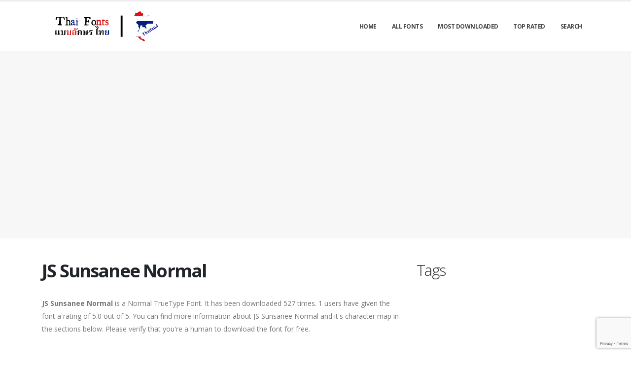

--- FILE ---
content_type: text/html; charset=utf-8
request_url: https://thaifonts.org/fonts/js-sunsanee-normal
body_size: 4667
content:

<!DOCTYPE html>
<html>
  <head>
    <link rel="icon" type="image/png" href="https://static.thaifonts.org/asset/thaifontsorg/favicon.png">
    <!-- Basic -->
    <meta charset="utf-8">
    <meta http-equiv="X-UA-Compatible" content="IE=edge">

    <title>
      
        JS Sunsanee Normal: Download thousands of fonts for free at Thai Fonts
         : Thai Fonts
      
    </title>

    <meta name="description" content="JS Sunsanee Normal : Download for free at Thaifonts" />
    <meta name="keywords" content=",300+ Thai fonts, free Thai fonts, free Thai calligraphic designs, free Thai Typefaces" />

    <!-- Mobile Metas -->
    <meta name="viewport" content="width=device-width, initial-scale=1, minimum-scale=1.0, shrink-to-fit=no">

    <!-- Web Fonts  -->
    <link href="https://fonts.googleapis.com/css?family=Open+Sans:300,400,600,700,800%7CShadows+Into+Light" rel="stylesheet" type="text/css">

    <!-- Vendor CSS -->
    <link rel="stylesheet" href="https://static.thaifonts.org/porto/vendor/bootstrap/css/bootstrap.min.css">
    <link rel="stylesheet" href="https://static.thaifonts.org/porto/vendor/fontawesome-free/css/all.min.css">
    <link rel="stylesheet" href="https://static.thaifonts.org/porto/vendor/simple-line-icons/css/simple-line-icons.min.css">

    <!-- Theme CSS -->
    <link rel="stylesheet" href="https://static.thaifonts.org/porto/css/theme.css">
    <link href="https://static.thaifonts.org/css/custom.css" rel="stylesheet" />
    <link rel="stylesheet" href="https://static.thaifonts.org/porto/css/theme-elements.css">
    <link rel="stylesheet" href="https://static.thaifonts.org/porto/css/theme-blog.css">

    <link rel="stylesheet" href="https://static.thaifonts.org/porto/css/skins/default.css">

    <link rel="stylesheet" href="https://static.thaifonts.org/porto/css/custom.css">

    <!-- Head Libs -->
    <script src="https://static.thaifonts.org/porto/vendor/modernizr/modernizr.min.js"></script>
    <script src="https://static.thaifonts.org/porto/vendor/jquery/jquery.min.js"></script>
    <script src="https://static.thaifonts.org/js/rater.js"></script>

    <!-- Global site tag (gtag.js) - Google Analytics -->
<script async src="https://www.googletagmanager.com/gtag/js?id=UA-125010952-20"></script>
<script>
  window.dataLayer = window.dataLayer || [];
  function gtag(){dataLayer.push(arguments);}
  gtag('js', new Date());

  gtag('config', 'UA-125010952-20');
</script>
    
  



<script type="application/ld+json">
  {
    "@context": "https://schema.org/",
    "@type": "SoftwareApplication",
    "applicationSubCategory": "TrueType Font",
    "screenshot" : "https://media.thaifonts.org/preview/js-sunsanee-normal.png",
    "name": "JS Sunsanee Normal",
    "operatingSystem": "WINDOWS,MACOS,LINUX,ANDROID,IOS",
    "applicationCategory": "Font",
    "description" : "JS Sunsanee Normal is a Normal TrueType Font. It has been downloaded 527 times. 1 users have given the font a rating of 5.0 out of 5. You can find more information about JS Sunsanee Normal and it\u0027s character map in the sections below. Please verify that you\u0027re a human to download the font for free.",

    
      "aggregateRating": {
        "@type": "AggregateRating",
        "ratingValue": "5.0",
        "reviewCount": "1",
        "bestRating": "5"
      },
    

    "offers": {
      "@type": "Offer",
      "price": "0",
      "priceCurrency": "USD"
    }
  }
</script>




  </head>
  <body>

    
    <div class="body">
      <header id="header" class="header-effect-shrink" data-plugin-options="{'stickyEnabled': true, 'stickyEffect': 'shrink', 'stickyEnableOnBoxed': true, 'stickyEnableOnMobile': true, 'stickyChangeLogo': true, 'stickyStartAt': 30, 'stickyHeaderContainerHeight': 70}">
        <div class="header-body">
          <div class="header-container container">
            <div class="header-row">
              <div class="header-column">
                <div class="header-row">
                  <div class="header-logo">
                    <a href="/">
                      <img alt="thaifontsorg" width="250" height="66" data-sticky-width="125" data-sticky-height="33" src="https://static.thaifonts.org/asset/thaifontsorg/logo.png">
                    </a>
                  </div>
                </div>
              </div>
              <div class="header-column justify-content-end">
                <div class="header-row">
                  <div class="header-nav header-nav-line header-nav-top-line header-nav-top-line-with-border order-2 order-lg-1">
                    <div class="header-nav-main header-nav-main-square header-nav-main-effect-2 header-nav-main-sub-effect-1">
                      <nav class="collapse">
                        <ul class="nav nav-pills" id="mainNav">
                          
                            <li><a class="dropdown-item dropdown-toggle" href="/">Home</a></li>
                          
                            <li><a class="dropdown-item dropdown-toggle" href="/fonts">All Fonts</a></li>
                          
                            <li><a class="dropdown-item dropdown-toggle" href="/fonts/mostdownloaded">Most Downloaded</a></li>
                          
                            <li><a class="dropdown-item dropdown-toggle" href="/fonts/toprated">Top Rated</a></li>
                          
                            <li><a class="dropdown-item dropdown-toggle" href="/search">Search</a></li>
                          
                          
                        </ul>
                      </nav>
                    </div>
                    <button class="btn header-btn-collapse-nav" data-toggle="collapse" data-target=".header-nav-main nav">
                      <i class="fas fa-bars"></i>
                    </button>
                  </div>
                </div>
              </div>
            </div>
          </div>
        </div>
      </header>


      <section class="page-header page-header-modern bg-color-light-scale-1 page-header-md">
        <div class="container">
          <div class="row">
            <div class="col-md-12 align-self-center p-static order-2 text-center">
              <script async src="https://pagead2.googlesyndication.com/pagead/js/adsbygoogle.js"></script>
<!-- resonsive  auto size -->
<ins class="adsbygoogle"
     style="display:block"
     data-ad-client="ca-pub-1692002472157021"
     data-ad-slot="2492449865"
     data-ad-format="auto"
     data-full-width-responsive="true"></ins>
<script>
     (adsbygoogle = window.adsbygoogle || []).push({});
</script>
            </div>
          </div>
        </div>
      </section>

      <div role="main" class="main">
        <div class="container py-2">
          <div class="row">
            

  <div class="col-lg-8">
    
  <div class="blog-posts single-post">
    <article class="post post-large blog-single-post border-0 m-0 p-0">
      <div class="post-content ml-0">
        <h1 class="font-weight-bold">JS Sunsanee Normal</h1>
        



        <p><span dir="ltr"><strong>JS Sunsanee Normal</strong> is a Normal TrueType Font. It has been downloaded 527 times. 1 users have given the font a rating of 5.0 out of 5. You can find more information about JS Sunsanee Normal and it's character map in the sections below. Please verify that you're a human to download the font for free.</span></p>
      </div>

      <div class="post-image ml-0">
        <img src="https://media.thaifonts.org/preview/js-sunsanee-normal.png" alt="Preview of JS Sunsanee Normal" class="img-fluid img-thumbnail img-thumbnail-no-borders rounded-0" id="previewimage" />
      </div>

      <div class="post-content ml-0">
        <div class="form-group">
          <label for="previewtext">Enter your text to preview</label>
          <script>
  var timeoutid=0;
  function TextChanged()
  {
    clearTimeout(timeoutid);
    timeoutid= setTimeout ( "ChangeImage()", 200 );
    return false;
  }
  function ChangeImage()
  {
    var previewurl="/fonts/js-sunsanee-normal.png?forcegenerate=True";
    if(document.getElementById('previewtext').value.length < 1)
    {
      document.getElementById('previewimage').src=previewurl;
    }
    else
    {
      document.getElementById('previewimage').src=previewurl+"&text="+document.getElementById("previewtext").value;
    }
    //when the user enters text and presses enter within 500 ms, we dont want to refresh two times
    clearTimeout(timeoutid);
    timeoutid=0;
    return false;
  }
</script>


          <input type="text" dir="ltr" class="form-control" id="previewtext" onkeyup="TextChanged()">
        </div>

        <form method="post" action="/fonts/js-sunsanee-normal" name="fontdownload">
          <input type="hidden" name="csrfmiddlewaretoken" value="1NiRHdcD73zcZLdfBZGo0SBK0qYw7dIO3nc0r8bkkAJW9abqBPa1kqbdrmtkaVnn">
          <input type="hidden" name="method" id="id_method">
          <script src="https://www.google.com/recaptcha/api.js"></script>
<script>
    // Submit function to be called, after reCAPTCHA was successful.
    var onSubmit_a0cd4df05c05477fb1815db4ace2834a = function(token) {
        console.log("reCAPTCHA validated for 'data-widget-uuid=\"a0cd4df05c05477fb1815db4ace2834a\"'. Submitting form...")
        document.querySelector('.g-recaptcha[data-widget-uuid="a0cd4df05c05477fb1815db4ace2834a"]').closest('form').submit();
    };

    // Helper function to prevent form submission and execute verification.
    var verifyCaptcha_a0cd4df05c05477fb1815db4ace2834a = function(e) {
        e.preventDefault();
        grecaptcha.execute();
    };

    // Bind the helper function to the form submit action.
    document.addEventListener( 'DOMContentLoaded', function () {
        var element = document.querySelector('.g-recaptcha[data-widget-uuid="a0cd4df05c05477fb1815db4ace2834a"]');
        element.closest('form').addEventListener('submit', verifyCaptcha_a0cd4df05c05477fb1815db4ace2834a);
    });
</script>

<div
     class="g-recaptcha" data-sitekey="6Ld6JvwbAAAAAK-ff3Wlr3Fbdam6BQ9B6M5Ongjb" id="id_captcha" data-widget-uuid="a0cd4df05c05477fb1815db4ace2834a" data-callback="onSubmit_a0cd4df05c05477fb1815db4ace2834a" data-size="invisible"
>
</div>
          <input type="submit" value="Submit" style="display:none;" id="fontdownloadsubmit">
        </form>
        <a href="#" class="btn btn-primary btn-lg" id="downloadbutton"><i class="fa fa-download"></i> Download Font</a>
        <br/>
        <small class="text-muted block"> By downloading the Font, You agree to our <a href="/terms-and-conditions">Terms and Conditions</a>.</small>
      </div>
      <script>
        $('#downloadbutton').click(function() {
          $("#id_method").val("app");
          $("#fontdownloadsubmit").click();
          return false;
        });
      </script>

      <div class="post-content ml-0">
        

        <script async src="https://pagead2.googlesyndication.com/pagead/js/adsbygoogle.js"></script>
<!-- resonsive  auto size -->
<ins class="adsbygoogle"
     style="display:block"
     data-ad-client="ca-pub-1692002472157021"
     data-ad-slot="2492449865"
     data-ad-format="auto"
     data-full-width-responsive="true"></ins>
<script>
     (adsbygoogle = window.adsbygoogle || []).push({});
</script>
      </div>

      

      <div class="post-content ml-0">
        <h4>Font Information</h4>
        <table class="table table-bordered">
          <tbody>
            
              <tr>
                
                  <td><strong>Font Name</strong></td>
                
                <td>
                  
                    JS Sunsanee Normal
                  
                </td>
                

              </tr>
            
              <tr>
                
                  <td><strong>Font Style</strong></td>
                
                <td>
                  
                    Normal
                  
                </td>
                

              </tr>
            
              <tr>
                
                  <td><strong>Font Type</strong></td>
                
                <td>
                  
                    TrueType
                  
                </td>
                

              </tr>
            
              <tr>
                
                  <td><strong>Font Embedding</strong></td>
                
                <td>
                  
                    Installable
                  
                </td>
                

              </tr>
            
              <tr>
                
                  <td><strong>Font Tags</strong></td>
                
                <td>
                  
                    
                  
                </td>
                

              </tr>
            
              <tr>
                
                  <td><strong>Number of Glyphs</strong></td>
                
                <td>
                  
                    None
                  
                </td>
                

              </tr>
            
              <tr>
                
                  <td><strong>Font File Size</strong></td>
                
                <td>
                  
                    40.4 KB
                  
                </td>
                

              </tr>
            
              <tr>
                
                  <td><strong>Total Downloads</strong></td>
                
                <td>
                  
                    527
                  
                </td>
                

              </tr>
            
              <tr>
                
                  <td><strong>Font Rating</strong></td>
                
                <td>
                  
                    <span class="stars-container stars-100">★★★★★</span>
                  
                </td>
                

              </tr>
            
          </tbody>
        </table>
        <br/>
        <h4>Character Map</h4>
        
        <img src="/fonts/js-sunsanee-normal-charmap.png" alt="Character Map of JS Sunsanee Normal" class="img-fluid img-thumbnail img-thumbnail-no-borders rounded-0" />
      </div>
    </article>
    
      
<div class="blog-posts">
  
    
    <article class="post post-medium border-0 pb-0 mb-5">
      <div class="post-image">
        <a href="/fonts/js-sunsanee-normal"><img src="https://media.thaifonts.org/preview/js-sunsanee-normal.png" alt="Preview of JS Sunsanee Normal" class="img-fluid img-thumbnail img-thumbnail-no-borders rounded-0" /></a>
      </div>
      <div class="post-content">

        <h2 class="font-weight-semibold text-5 line-height-6 mt-3 mb-2"><a href="/fonts/js-sunsanee-normal">JS Sunsanee Normal</a></h2>
        <div class="post-meta">
          <span class="mr-3"><i class="fa fa-download"></i>527 </span>
          <span class="mr-3">
            <span class="stars-container stars-100">★★★★★</span>
          </span>
          <span class="mr-3">
            <a href="/fonts/js-sunsanee-normal" class="btn btn-success" style="color:#fff"><i class="fa fa-download"></i> Download</a>
          </span>
        </div>
      </div>
    </article>
    <hr/>
  
    
    <article class="post post-medium border-0 pb-0 mb-5">
      <div class="post-image">
        <a href="/fonts/js-sangravee-normal"><img src="https://media.thaifonts.org/preview/js-sangravee-normal.png" alt="Preview of JS Sangravee Normal" class="img-fluid img-thumbnail img-thumbnail-no-borders rounded-0" /></a>
      </div>
      <div class="post-content">

        <h2 class="font-weight-semibold text-5 line-height-6 mt-3 mb-2"><a href="/fonts/js-sangravee-normal">JS Sangravee Normal</a></h2>
        <div class="post-meta">
          <span class="mr-3"><i class="fa fa-download"></i>688 </span>
          <span class="mr-3">
            <span class="stars-container stars-100">★★★★★</span>
          </span>
          <span class="mr-3">
            <a href="/fonts/js-sangravee-normal" class="btn btn-success" style="color:#fff"><i class="fa fa-download"></i> Download</a>
          </span>
        </div>
      </div>
    </article>
    <hr/>
  
    
    <article class="post post-medium border-0 pb-0 mb-5">
      <div class="post-image">
        <a href="/fonts/js-neeno-normal"><img src="https://media.thaifonts.org/preview/js-neeno-normal.png" alt="Preview of JS Neeno Normal" class="img-fluid img-thumbnail img-thumbnail-no-borders rounded-0" /></a>
      </div>
      <div class="post-content">

        <h2 class="font-weight-semibold text-5 line-height-6 mt-3 mb-2"><a href="/fonts/js-neeno-normal">JS Neeno Normal</a></h2>
        <div class="post-meta">
          <span class="mr-3"><i class="fa fa-download"></i>1084 </span>
          <span class="mr-3">
            <span class="stars-container stars-100">★★★★★</span>
          </span>
          <span class="mr-3">
            <a href="/fonts/js-neeno-normal" class="btn btn-success" style="color:#fff"><i class="fa fa-download"></i> Download</a>
          </span>
        </div>
      </div>
    </article>
    <hr/>
  
    
    <article class="post post-medium border-0 pb-0 mb-5">
      <div class="post-image">
        <a href="/fonts/js-sunsanee-italic"><img src="https://media.thaifonts.org/preview/js-sunsanee-italic.png" alt="Preview of JS Sunsanee Italic" class="img-fluid img-thumbnail img-thumbnail-no-borders rounded-0" /></a>
      </div>
      <div class="post-content">

        <h2 class="font-weight-semibold text-5 line-height-6 mt-3 mb-2"><a href="/fonts/js-sunsanee-italic">JS Sunsanee Italic</a></h2>
        <div class="post-meta">
          <span class="mr-3"><i class="fa fa-download"></i>326 </span>
          <span class="mr-3">
            <span class="stars-container stars-0">★★★★★</span>
          </span>
          <span class="mr-3">
            <a href="/fonts/js-sunsanee-italic" class="btn btn-success" style="color:#fff"><i class="fa fa-download"></i> Download</a>
          </span>
        </div>
      </div>
    </article>
    <hr/>
  
    
      <article class="post post-medium border-0 pb-0 mb-5">
        <div class="post-heading">
          <h3>Sponsored Links</h3>
        </div>
        <script async src="https://pagead2.googlesyndication.com/pagead/js/adsbygoogle.js"></script>
<!-- resonsive  auto size -->
<ins class="adsbygoogle"
     style="display:block"
     data-ad-client="ca-pub-1692002472157021"
     data-ad-slot="2492449865"
     data-ad-format="auto"
     data-full-width-responsive="true"></ins>
<script>
     (adsbygoogle = window.adsbygoogle || []).push({});
</script>
      </article>
    
    <article class="post post-medium border-0 pb-0 mb-5">
      <div class="post-image">
        <a href="/fonts/js-rapee-normal"><img src="https://media.thaifonts.org/preview/js-rapee-normal.png" alt="Preview of JS Rapee Normal" class="img-fluid img-thumbnail img-thumbnail-no-borders rounded-0" /></a>
      </div>
      <div class="post-content">

        <h2 class="font-weight-semibold text-5 line-height-6 mt-3 mb-2"><a href="/fonts/js-rapee-normal">JS Rapee Normal</a></h2>
        <div class="post-meta">
          <span class="mr-3"><i class="fa fa-download"></i>631 </span>
          <span class="mr-3">
            <span class="stars-container stars-100">★★★★★</span>
          </span>
          <span class="mr-3">
            <a href="/fonts/js-rapee-normal" class="btn btn-success" style="color:#fff"><i class="fa fa-download"></i> Download</a>
          </span>
        </div>
      </div>
    </article>
    <hr/>
  
</div>

    
  </div>


  </div>

  <div class="col-lg-4 mt-4 mt-lg-0">
    <aside class="sidebar">
      
  <div style="margin-bottom: 20px">
  <h2>Tags</h2>
  
    <b></b>
  
</div>



      <div class="text-center">
        <script async src="https://pagead2.googlesyndication.com/pagead/js/adsbygoogle.js"></script>
<!-- resonsive  auto size -->
<ins class="adsbygoogle"
     style="display:block"
     data-ad-client="ca-pub-1692002472157021"
     data-ad-slot="2492449865"
     data-ad-format="auto"
     data-full-width-responsive="true"></ins>
<script>
     (adsbygoogle = window.adsbygoogle || []).push({});
</script>
        <script async src="https://pagead2.googlesyndication.com/pagead/js/adsbygoogle.js"></script>
<!-- resonsive  auto size -->
<ins class="adsbygoogle"
     style="display:block"
     data-ad-client="ca-pub-1692002472157021"
     data-ad-slot="2492449865"
     data-ad-format="auto"
     data-full-width-responsive="true"></ins>
<script>
     (adsbygoogle = window.adsbygoogle || []).push({});
</script>
      </div>
    </aside>
  </div>


          </div>
        </div>
      </div>

      <footer id="footer">
        <div class="footer-copyright footer-copyright-style-2">
          <div class="container py-2">
            <div class="row py-4">
              <div class="col-lg-8 d-flex align-items-center justify-content-center justify-content-lg-start mb-4 mb-lg-0">
                <p>Copyright &copy; 2010-2025 by Thai Fonts
                </p>
              </div>
              <div class="col-lg-4 d-flex align-items-center justify-content-center justify-content-lg-end">
                <nav id="sub-menu">
                  <ul>
                    <li><i class="fas fa-angle-right"></i><a href="/privacy-policy" class="ml-1 text-decoration-none">Privacy Policy</a></li>
                    <li><i class="fas fa-angle-right"></i><a href="/terms-and-conditions" class="ml-1 text-decoration-none">Terms And Conditions</a></li>
                    <li><i class="fas fa-angle-right"></i><a href="/pages" class="ml-1 text-decoration-none">Pages</a></li>
                  </ul>
                </nav>
              </div>
              <div class="col-lg-8 d-flex align-items-center justify-content-center justify-content-lg-start mb-4 mb-lg-0">
                <p>
                  Copyright © Thai Fonts
                </p>
              </div>
              <div class="col-lg-4 d-flex align-items-center justify-content-center justify-content-lg-end">
                
              </div>
            </div>
          </div>
        </div>
      </footer>
    </div>

    <!-- Vendor -->
    <script src="https://static.thaifonts.org/porto/vendor/jquery.appear/jquery.appear.min.js"></script>
    <script src="https://static.thaifonts.org/porto/vendor/jquery.easing/jquery.easing.min.js"></script>
    <script src="https://static.thaifonts.org/porto/vendor/jquery.cookie/jquery.cookie.min.js"></script>
    <script src="https://static.thaifonts.org/porto/vendor/bootstrap/js/bootstrap.min.js"></script>
    <script src="https://static.thaifonts.org/porto/vendor/common/common.min.js"></script>

    <!-- Theme Base, Components and Settings -->
    <script src="https://static.thaifonts.org/porto/js/theme.js"></script>

    <!-- Current Page Vendor and Views -->
    <script src="https://static.thaifonts.org/porto/js/views/view.home.js"></script>
    <!-- Theme Custom -->
    <script src="https://static.thaifonts.org/porto/js/custom.js"></script>

    <!-- Theme Initialization Files -->
    <script src="https://static.thaifonts.org/porto/js/theme.init.js"></script>
    <!-- 11th November 2025 07:39 -->

    <!-- porto -->
  <script defer src="https://static.cloudflareinsights.com/beacon.min.js/vcd15cbe7772f49c399c6a5babf22c1241717689176015" integrity="sha512-ZpsOmlRQV6y907TI0dKBHq9Md29nnaEIPlkf84rnaERnq6zvWvPUqr2ft8M1aS28oN72PdrCzSjY4U6VaAw1EQ==" data-cf-beacon='{"version":"2024.11.0","token":"cf42b505feaf487b9bbd1fd089de7875","r":1,"server_timing":{"name":{"cfCacheStatus":true,"cfEdge":true,"cfExtPri":true,"cfL4":true,"cfOrigin":true,"cfSpeedBrain":true},"location_startswith":null}}' crossorigin="anonymous"></script>
</body>
</html>


--- FILE ---
content_type: text/html; charset=utf-8
request_url: https://www.google.com/recaptcha/api2/anchor?ar=1&k=6Ld6JvwbAAAAAK-ff3Wlr3Fbdam6BQ9B6M5Ongjb&co=aHR0cHM6Ly90aGFpZm9udHMub3JnOjQ0Mw..&hl=en&v=naPR4A6FAh-yZLuCX253WaZq&size=invisible&anchor-ms=20000&execute-ms=15000&cb=3vqqlqu6sy3z
body_size: 45064
content:
<!DOCTYPE HTML><html dir="ltr" lang="en"><head><meta http-equiv="Content-Type" content="text/html; charset=UTF-8">
<meta http-equiv="X-UA-Compatible" content="IE=edge">
<title>reCAPTCHA</title>
<style type="text/css">
/* cyrillic-ext */
@font-face {
  font-family: 'Roboto';
  font-style: normal;
  font-weight: 400;
  src: url(//fonts.gstatic.com/s/roboto/v18/KFOmCnqEu92Fr1Mu72xKKTU1Kvnz.woff2) format('woff2');
  unicode-range: U+0460-052F, U+1C80-1C8A, U+20B4, U+2DE0-2DFF, U+A640-A69F, U+FE2E-FE2F;
}
/* cyrillic */
@font-face {
  font-family: 'Roboto';
  font-style: normal;
  font-weight: 400;
  src: url(//fonts.gstatic.com/s/roboto/v18/KFOmCnqEu92Fr1Mu5mxKKTU1Kvnz.woff2) format('woff2');
  unicode-range: U+0301, U+0400-045F, U+0490-0491, U+04B0-04B1, U+2116;
}
/* greek-ext */
@font-face {
  font-family: 'Roboto';
  font-style: normal;
  font-weight: 400;
  src: url(//fonts.gstatic.com/s/roboto/v18/KFOmCnqEu92Fr1Mu7mxKKTU1Kvnz.woff2) format('woff2');
  unicode-range: U+1F00-1FFF;
}
/* greek */
@font-face {
  font-family: 'Roboto';
  font-style: normal;
  font-weight: 400;
  src: url(//fonts.gstatic.com/s/roboto/v18/KFOmCnqEu92Fr1Mu4WxKKTU1Kvnz.woff2) format('woff2');
  unicode-range: U+0370-0377, U+037A-037F, U+0384-038A, U+038C, U+038E-03A1, U+03A3-03FF;
}
/* vietnamese */
@font-face {
  font-family: 'Roboto';
  font-style: normal;
  font-weight: 400;
  src: url(//fonts.gstatic.com/s/roboto/v18/KFOmCnqEu92Fr1Mu7WxKKTU1Kvnz.woff2) format('woff2');
  unicode-range: U+0102-0103, U+0110-0111, U+0128-0129, U+0168-0169, U+01A0-01A1, U+01AF-01B0, U+0300-0301, U+0303-0304, U+0308-0309, U+0323, U+0329, U+1EA0-1EF9, U+20AB;
}
/* latin-ext */
@font-face {
  font-family: 'Roboto';
  font-style: normal;
  font-weight: 400;
  src: url(//fonts.gstatic.com/s/roboto/v18/KFOmCnqEu92Fr1Mu7GxKKTU1Kvnz.woff2) format('woff2');
  unicode-range: U+0100-02BA, U+02BD-02C5, U+02C7-02CC, U+02CE-02D7, U+02DD-02FF, U+0304, U+0308, U+0329, U+1D00-1DBF, U+1E00-1E9F, U+1EF2-1EFF, U+2020, U+20A0-20AB, U+20AD-20C0, U+2113, U+2C60-2C7F, U+A720-A7FF;
}
/* latin */
@font-face {
  font-family: 'Roboto';
  font-style: normal;
  font-weight: 400;
  src: url(//fonts.gstatic.com/s/roboto/v18/KFOmCnqEu92Fr1Mu4mxKKTU1Kg.woff2) format('woff2');
  unicode-range: U+0000-00FF, U+0131, U+0152-0153, U+02BB-02BC, U+02C6, U+02DA, U+02DC, U+0304, U+0308, U+0329, U+2000-206F, U+20AC, U+2122, U+2191, U+2193, U+2212, U+2215, U+FEFF, U+FFFD;
}
/* cyrillic-ext */
@font-face {
  font-family: 'Roboto';
  font-style: normal;
  font-weight: 500;
  src: url(//fonts.gstatic.com/s/roboto/v18/KFOlCnqEu92Fr1MmEU9fCRc4AMP6lbBP.woff2) format('woff2');
  unicode-range: U+0460-052F, U+1C80-1C8A, U+20B4, U+2DE0-2DFF, U+A640-A69F, U+FE2E-FE2F;
}
/* cyrillic */
@font-face {
  font-family: 'Roboto';
  font-style: normal;
  font-weight: 500;
  src: url(//fonts.gstatic.com/s/roboto/v18/KFOlCnqEu92Fr1MmEU9fABc4AMP6lbBP.woff2) format('woff2');
  unicode-range: U+0301, U+0400-045F, U+0490-0491, U+04B0-04B1, U+2116;
}
/* greek-ext */
@font-face {
  font-family: 'Roboto';
  font-style: normal;
  font-weight: 500;
  src: url(//fonts.gstatic.com/s/roboto/v18/KFOlCnqEu92Fr1MmEU9fCBc4AMP6lbBP.woff2) format('woff2');
  unicode-range: U+1F00-1FFF;
}
/* greek */
@font-face {
  font-family: 'Roboto';
  font-style: normal;
  font-weight: 500;
  src: url(//fonts.gstatic.com/s/roboto/v18/KFOlCnqEu92Fr1MmEU9fBxc4AMP6lbBP.woff2) format('woff2');
  unicode-range: U+0370-0377, U+037A-037F, U+0384-038A, U+038C, U+038E-03A1, U+03A3-03FF;
}
/* vietnamese */
@font-face {
  font-family: 'Roboto';
  font-style: normal;
  font-weight: 500;
  src: url(//fonts.gstatic.com/s/roboto/v18/KFOlCnqEu92Fr1MmEU9fCxc4AMP6lbBP.woff2) format('woff2');
  unicode-range: U+0102-0103, U+0110-0111, U+0128-0129, U+0168-0169, U+01A0-01A1, U+01AF-01B0, U+0300-0301, U+0303-0304, U+0308-0309, U+0323, U+0329, U+1EA0-1EF9, U+20AB;
}
/* latin-ext */
@font-face {
  font-family: 'Roboto';
  font-style: normal;
  font-weight: 500;
  src: url(//fonts.gstatic.com/s/roboto/v18/KFOlCnqEu92Fr1MmEU9fChc4AMP6lbBP.woff2) format('woff2');
  unicode-range: U+0100-02BA, U+02BD-02C5, U+02C7-02CC, U+02CE-02D7, U+02DD-02FF, U+0304, U+0308, U+0329, U+1D00-1DBF, U+1E00-1E9F, U+1EF2-1EFF, U+2020, U+20A0-20AB, U+20AD-20C0, U+2113, U+2C60-2C7F, U+A720-A7FF;
}
/* latin */
@font-face {
  font-family: 'Roboto';
  font-style: normal;
  font-weight: 500;
  src: url(//fonts.gstatic.com/s/roboto/v18/KFOlCnqEu92Fr1MmEU9fBBc4AMP6lQ.woff2) format('woff2');
  unicode-range: U+0000-00FF, U+0131, U+0152-0153, U+02BB-02BC, U+02C6, U+02DA, U+02DC, U+0304, U+0308, U+0329, U+2000-206F, U+20AC, U+2122, U+2191, U+2193, U+2212, U+2215, U+FEFF, U+FFFD;
}
/* cyrillic-ext */
@font-face {
  font-family: 'Roboto';
  font-style: normal;
  font-weight: 900;
  src: url(//fonts.gstatic.com/s/roboto/v18/KFOlCnqEu92Fr1MmYUtfCRc4AMP6lbBP.woff2) format('woff2');
  unicode-range: U+0460-052F, U+1C80-1C8A, U+20B4, U+2DE0-2DFF, U+A640-A69F, U+FE2E-FE2F;
}
/* cyrillic */
@font-face {
  font-family: 'Roboto';
  font-style: normal;
  font-weight: 900;
  src: url(//fonts.gstatic.com/s/roboto/v18/KFOlCnqEu92Fr1MmYUtfABc4AMP6lbBP.woff2) format('woff2');
  unicode-range: U+0301, U+0400-045F, U+0490-0491, U+04B0-04B1, U+2116;
}
/* greek-ext */
@font-face {
  font-family: 'Roboto';
  font-style: normal;
  font-weight: 900;
  src: url(//fonts.gstatic.com/s/roboto/v18/KFOlCnqEu92Fr1MmYUtfCBc4AMP6lbBP.woff2) format('woff2');
  unicode-range: U+1F00-1FFF;
}
/* greek */
@font-face {
  font-family: 'Roboto';
  font-style: normal;
  font-weight: 900;
  src: url(//fonts.gstatic.com/s/roboto/v18/KFOlCnqEu92Fr1MmYUtfBxc4AMP6lbBP.woff2) format('woff2');
  unicode-range: U+0370-0377, U+037A-037F, U+0384-038A, U+038C, U+038E-03A1, U+03A3-03FF;
}
/* vietnamese */
@font-face {
  font-family: 'Roboto';
  font-style: normal;
  font-weight: 900;
  src: url(//fonts.gstatic.com/s/roboto/v18/KFOlCnqEu92Fr1MmYUtfCxc4AMP6lbBP.woff2) format('woff2');
  unicode-range: U+0102-0103, U+0110-0111, U+0128-0129, U+0168-0169, U+01A0-01A1, U+01AF-01B0, U+0300-0301, U+0303-0304, U+0308-0309, U+0323, U+0329, U+1EA0-1EF9, U+20AB;
}
/* latin-ext */
@font-face {
  font-family: 'Roboto';
  font-style: normal;
  font-weight: 900;
  src: url(//fonts.gstatic.com/s/roboto/v18/KFOlCnqEu92Fr1MmYUtfChc4AMP6lbBP.woff2) format('woff2');
  unicode-range: U+0100-02BA, U+02BD-02C5, U+02C7-02CC, U+02CE-02D7, U+02DD-02FF, U+0304, U+0308, U+0329, U+1D00-1DBF, U+1E00-1E9F, U+1EF2-1EFF, U+2020, U+20A0-20AB, U+20AD-20C0, U+2113, U+2C60-2C7F, U+A720-A7FF;
}
/* latin */
@font-face {
  font-family: 'Roboto';
  font-style: normal;
  font-weight: 900;
  src: url(//fonts.gstatic.com/s/roboto/v18/KFOlCnqEu92Fr1MmYUtfBBc4AMP6lQ.woff2) format('woff2');
  unicode-range: U+0000-00FF, U+0131, U+0152-0153, U+02BB-02BC, U+02C6, U+02DA, U+02DC, U+0304, U+0308, U+0329, U+2000-206F, U+20AC, U+2122, U+2191, U+2193, U+2212, U+2215, U+FEFF, U+FFFD;
}

</style>
<link rel="stylesheet" type="text/css" href="https://www.gstatic.com/recaptcha/releases/naPR4A6FAh-yZLuCX253WaZq/styles__ltr.css">
<script nonce="i4NNipyVfYkl4e9GGvjwhQ" type="text/javascript">window['__recaptcha_api'] = 'https://www.google.com/recaptcha/api2/';</script>
<script type="text/javascript" src="https://www.gstatic.com/recaptcha/releases/naPR4A6FAh-yZLuCX253WaZq/recaptcha__en.js" nonce="i4NNipyVfYkl4e9GGvjwhQ">
      
    </script></head>
<body><div id="rc-anchor-alert" class="rc-anchor-alert"></div>
<input type="hidden" id="recaptcha-token" value="[base64]">
<script type="text/javascript" nonce="i4NNipyVfYkl4e9GGvjwhQ">
      recaptcha.anchor.Main.init("[\x22ainput\x22,[\x22bgdata\x22,\x22\x22,\[base64]/[base64]/[base64]/eihOLHUpOkYoTiwwLFt3LDIxLG1dKSxwKHUsZmFsc2UsTixmYWxzZSl9Y2F0Y2goYil7ayhOLDI5MCk/[base64]/[base64]/Sy5MKCk6Sy5UKSxoKS1LLlQsYj4+MTQpPjAsSy51JiYoSy51Xj0oSy5vKzE+PjIpKihiPDwyKSksSy5vKSsxPj4yIT0wfHxLLlYsbXx8ZClLLko9MCxLLlQ9aDtpZighZClyZXR1cm4gZmFsc2U7aWYoaC1LLkg8KEsuTj5LLkYmJihLLkY9Sy5OKSxLLk4tKE4/MjU1Ono/NToyKSkpcmV0dXJuIGZhbHNlO3JldHVybiEoSy52PSh0KEssMjY3LChOPWsoSywoSy50TD11LHo/NDcyOjI2NykpLEsuQSkpLEsuUC5wdXNoKFtKRCxOLHo/[base64]/[base64]/bmV3IFhbZl0oQlswXSk6Vz09Mj9uZXcgWFtmXShCWzBdLEJbMV0pOlc9PTM/bmV3IFhbZl0oQlswXSxCWzFdLEJbMl0pOlc9PTQ/[base64]/[base64]/[base64]/[base64]/[base64]\\u003d\\u003d\x22,\[base64]\x22,\x22QylxwrFaw5NUAsKSTMKAdT4IIAHDkMKIZhklwqURw6VNKMORXmUYwonDox90w7vCtUdKwq/CpMK1UBNSa3kCKw8xwpzDpMODwqhYwrzDmGLDn8KsBMKjNl3DrMKAZMKewqbCrAPCocOpXcKoQl3CpyDDpMONEDPClAbDh8KJW8KKE0shR1hXKFXCtMKTw5sIwrtiMARfw6fCj8Kvw7LDs8K+w5HCnDEtKMO1IQnDpTJZw4/[base64]/Cm2R7PWNNG8OQQyvCqcO6woHDjg8jEMOdeTTCvRTDk8KbPWZTwqR1OUzCn2Q9w47DuAjDg8KoWzvCpMO9w4QiEMOSL8OibGPCtCMAwo/DvgfCrcKdw4nDkMKoAH1/[base64]/DqcKxOUVFe8OJOMKNwqnCqD/ChDsVKnNMwo3ChUXDt3zDnX5IPwVAw6PCq1HDocO9w6oxw5pbX2d6w7wWDW1RGsORw50Jw4sBw6N5woTDvMKbw6vDgAbDsATDvMKWZHFxXnLCuMOCwr/CunDDlzNcXTjDj8O7f8Oiw7Jsc8KQw6vDoMKyPsKrcMOhwoo2w4x4w5NcwqPCgEvCllo3dMKRw5N3w4gJJFhFwpwswqbDosK+w6PDokF6bMKNw4fCqWFxwpTDo8O5csOrUnXClD/DjCvCmcKbTk/[base64]/Djz/DmcK0Z0/CtTDDlAHDnMKGw5dRUcOXwp/[base64]/[base64]/DsiUFRsO/wqItw7JKw43ChMKow5zCt14kWivDrcOiRmJNYMKmw7hgTHbCusOlw6PCnF9Bw7sRPUYCw4Abw73CosOTwowDwovDn8OUwrJrw5IZw61YcErDpA1rMRFfw4cmWmotCcK+wqPDnCBdbWkfwpTDh8KdByc0EnpcwrrDk8KpwrfCscO8woBMw7/DqcOpw45XPMKkw4/[base64]/Dmg7ClkoWAQYxWUjCncOme8OydsOrw6vCihLDv8KaJsO8w6tgQcObbQzCpcO/[base64]/DlTbDkcKFwoLCjsO6AsKUw78qPcOhPcOgGsOge8Kxw7kOw7ozw6fDpsKfwq5pNMK+w4bDs2YyfcKQwqQ4woEZwoB+w7pAE8K+U8ONWsOWCTR5cwd0JSbDtALCgMKfFMOdw7BZcTZgfMO5wp/Dlg/DsVJhCsO7w7PCsMO7w7bDn8KCNsOMw4jDtSvCmMK2wrfDoGsCKsOKwqZHwrQew7pjwpUQwrJ1wqVUKwdjXsKgccKYw7NiS8Kgw6PDlMKaw67DnMKTGsKtKDjDgMKDQQdVMsK8UhnDqcKrTMOjGhhcVcOQG1U4wrnDuRscScOzw6IAwqHDgcKLwobDrMKVw7/CjkLComHCj8OqeCxdGDcEwpfDilbDkXDCgRXCgsKJw58Uwootw7VQf0ANUA7CqgcOwosqwpsOw7fDrXbDuATCrMOvC01UwqPDosO8wrzDnQ3CpcKGCcOqw5Vow6AnQGsvdsKMw6LChsO4wr7DlcOxHcO/SEjDi0FHw6PCrMOgNMO1wpdWwocFJMOzw6MhGCfCm8KvwrRZccOEIiLClcKMZzo1KCUBTTvCiU1vaBrDj8K1InVfbMOqf8KqwqDChG/Ds8OAw7ZGw7nCuxHChcKNSXTCq8OuW8KVKVnDsX3DhWUwwqNyw7ZRw4nCk33DksK9BGHCtcOxFXDDhSnDn2k6w4/Chi8YwoRrw43CgEc0wro4bMK3LsOSwpjDtB0zw73CmMOdYMKlwpddw5ZiwpnCgSsUNXPCkkTCi8KHw6bCpHfDrEcWaA0tHMKgwo1vwoXCocKZwqvDuXPDuidXwqUReMOhwpnDgcK2wpjCpggVwod/FcK3wqvCscOLXVIdwqYABMOsVMK7w5NiRyDDg1wxw43ClsOCX3IQfEnDj8KNB8Ozw5bDkMKfG8K0w4M3C8KzJwbCqmvCqsOJc8Opw4bCmsKrwpxzWQ8mw45rWzXDosO2w49lBm3DgD3CsMKvwq81WRMrw6XCpicKwoohOwHDqMOQw5nCsEBSw4VNwqLCvhHDkSl/[base64]/DrsONVGLDhlovw6nCncOxGSfDg2nCtsKIdcOuO1XDvcKLZ8OZAwwMwqYxEsK4V2o1wp9ORDkZwqURwp1GOcKUBsOMw4Z+Q1/DvH/CvBwSw6LDhcKswqVqZ8KPw4nDhAXDs2/CpnNbGMKFw5fCphXCl8OXJMK7E8Kdw7cbwoheJG51N0/DjMOTMS3DqcOxworCm8OMYEosT8K2w4EDwq/ChloGOAtlwpIMw6E4PFlqfsOQw5NLfCbDkHvCkCY9wqPDjMOsw705w4bDgyRkw6/CjsKGSMOUPm9iUnxtw5DCqQrDu29kDkzDn8OUFMKWw5Y2w6lhEcKowpzDgAbDizF4w6sva8KVBsK8w5/[base64]/Cm8KFEsKvw5DDoxrDgcK9wr4RworDkTpaUwsQasOKwoAzwrfCmMKIWMODwrrCocKewp/CnMKVKGAKP8KQLsKSaQQIKEDCqiF4wp8QE3bCjcK5C8OMa8Kawp8kwr7Cu3p9woPClcO6RMOeJCbDkMKKwrs8UVbCk8KiaUdVwo4oWsOvw7dkw47Cr1fCs1rDmTzDgMOMYcKLwr/Ct3vCjcKPwojDoWxXD8KJOMKbw4/DtVvDl8KGOsKrw5PCj8OmKgR/w4/CuSbDrDzDiEZbZ8OAc3ZTO8KVw5nCvMK+RmvCviTDti3CssKYw5t/[base64]/[base64]/CiW7CqcK9w5E/GcKEEmEaw5/[base64]/CgcOWw4xeBy3DmcOBw5QDQWDDj8O/WEpyw5E9J3xFFcKqworDi8ONwoJIw7sHHjnDnG8PEcKKw5MHQMKWw7BFw7NMZcKewrIDEh1+w5lFaMOnw6h9wp/CgMKoPE/[base64]/CnE9dwrXDr8Oaw4wZITvDiMObW8KWw7MYCMO/w6bCqsOqw6DCt8KeAcKewqbCmcKJNy9EeTZqZDATwq09ekRrA0wPD8K7bMODSm/DgcOaASMlw7vDnRzCjsO4MMOrNMOKwqvCmk4tcA5Lw7dgHcKMw7EbB8ORw7nClUrDtARGw6rCkERuw6wsAnFAw4bCt8OdHUnCrMKNOMOjTcKNY8Oxw7DCjnjDpMKcBcOjMV/DqybDnsK6w6PCrFE2VcOUwo9QO2pVcWbCmFUUdcKVw6FSwp8ibWTCnH/DrnwFw4p7worDqMKQw5/Dm8OdfQB/w4tEYcKGZAsZNQrDlXxRYVVVwoIiOlxHcxMjSVkVN3UXwqgvJXDDsMO5asOsw6TDghbDhsKnLcO+cixdwpDDu8OEWTklwpYIRcKjwrPCqQPDnsKqXyrChcOKw7bDhsO2woI2wqDChcKbWEQfwp/CsHrCnFjCgFkVFCM7bV4WworDg8K2wpVUw6jDsMKJMkDCvsKZbETCnWjDqgjCoQhMw6sVw4bCkhw2w4/CjB1JIVPCrDMNaErDtDoqw6HCrMKVG8OdwpHCvsKkPMKrAcKMw6V7w4U4wqbCmTbCoiA5wrPCvwxuwp3CtxDDo8OmYcO9Zis0OsOmBBcwwoPCmsO6w5NbYcKCa23CuhHDuxvCsMKbHSNoU8OQwpDCvwvCocOXwpfDtVkRTn/ChsOVw5fCtcOIw4fChDMZw5TCisK1wosQw4sLw6hWKHcZwpnDhcKCLyjCg8OQYDvDtkLDqcONN0lswoAmwpNCw4w7wovDmxxWw7wvB8OKw4MtwpbDvAFuY8OWw6LDpcO/[base64]/[base64]/CgsOhwow/VsOPwoHDjX7Cg8K0wrfCiMK1H3Avbl/[base64]/Dih9Zw6/DkcKhMXbCgUfCm8OVLsOpUMK/esK1w5rCqW1kwr08wp/[base64]/CiXMTBxRiwrvCgsOKw5cZUnQcQz7DrC0Ff8KTw4Umw5bDssKrw7TDgcOewrsTw4UvAMOkwqsYw61tG8OGwqrCgHfCu8OUw7rDgsOhMsOResKLwpVFfsOkeMOMTVHCisK5w4PDjh3CnMKzwpc8wpHCosKXwobCnjBawpvDh8ObOMOQRcOtCcOiGcOYw40MwpnCosOgw7/CvMOMw73DhMO0Y8Ojw4x+w7R4NsK7w5MDwrrDjzwtSX4jw55zw7l0AFYqSMO8woDCpcKbw5jCvzfDuVsyBcOIWcOjE8O8w7fCqMKAVUzDsjBNPwTCoMOcE8OSfHkZesKsRlLCkcKDWcKAw6HChMOUGcK+w7TDjz3DhDvCjmXCpsODw4fDs8K+PjY/A2lHNBHCm8Kew4bCrcKJwq3Cr8OVWMKvBAtoH1E1wpArV8KfKgDDocKTw5otw6PDhQM6wpfDuMOswpHDlXTCjMOHw7XCtcKuwqdew5c/MMKJw5TCi8KjE8Oaa8Otwp/ClsKnI33Cjm/DvkfChMKWw6FHNRlzL8OCwrJpcMK6wq3DhMOsZyvCv8O7eMOOwoPCjMKJEcKTczRfeAbCocK0ccO+Ph9yw6nCn3oResKqSxJmwqbCmsO3ZXPDnMKDwotaZMKKSsOlw5VFw7A/[base64]/A3rDqkzCvQ1ACcOMw4ANXz1UZ0TCpsO2QHLCnsOXw7x5DcKgwpDDk8KIQ8OGQ8KSwpfCnMK9wrTDiQt8w6PDicOXTMKBBMO1b8Kffz3Cn1vCscO/U8O+QR0DwqI8w67CvWvCpl0wIMKpCkLChk0NwoY5A0rDjTnCq1nCrUvDqcOkw5rDq8OvwoLCjj/[base64]/[base64]/Dp8KZY8OZw7rDmMKCwqdCFcKuw5LDusO3dMKwwrpsN8K9NAPCl8O7w5PCsBEnw5HCtsKlXUPDllvDs8KGw4RvwpofMcKIwo9Fe8OsfwbCisKiBDnCm0TDoAluQMOFYknDol7Ch2/CjGHCt3XCkEIrRcKOQMK4wq/DnMKNwq3DrAPDiG3DuUDClMKVw4kcLD/DgBDCpxvCh8KiGMOKw6tZw5UheMOAUEEtwp59akIJwqXCvsO5WsK/Th3CuFvCtcOAw7PCtgZMw4TDu2jDswMZOCjClG8YVkTDr8OSF8KGw59PwoA1w4ctVS9nMmPCoMK6w43CgD8Bw6bCj2LDggfCr8O/[base64]/w7w6P1LCjMOyw77DlcKAwr4rdggIw4hEwrLDnMKMw70bwoBgwobCjmZlw6Zww4oDw44+wpUdw7nCqMKVRVjCuyJbwohdTxIFwqnCisOiPsKWCD7DsMKLfsOBwrXDhsOkPsOrw4nCgsOywpRgw7Y9F8KNw64FwogHI2tbSUYtA8KpSB7DicKnX8K/csK4w61Uw5p1bF8xTsOQw5HDjTkaDsK8w5fClcORwrvDhikRwqXCvU0QwrkOw7sFw7LDjsO2w60meMKyYEofBkTCgDl4w51SEGZkw57CvMK+w5PCoFM+w4/DhcOsBT/Cl8OWw5fDu8OrwovCh3fCuMK5XsOxDcKXwr/ChMKZw6zCvMKDw5fCosKVwr4VRjJBwofDlh3DsCxjOMORd8KRwrvDisO1w68yw4HClsKPw7FYfwFRUiNCw6MQwp3DpsOdOcOWRQzCkMKSwpPDtcOtGcOWV8OoIcKqXMKCaBjDvgLDuijDkVTCrMKDNhLDjlfDlMKjw4QiwrnDvzZdwqPDhsOiYcKUQF9/XE4ww4FlScKmwqzDjGEDJMKJwoMrw7MhEmvCjHFHU0wVGDnCiCBJQhDDqC3DgXhtw5jCl0t8w5DCl8K+T3ptwpPCmMKyw7lhwrdiwr5YfcOkwoTCiHHDhVfCjlRvw43CgEvDp8KiwrQUwoorRMKlw63ClMO/[base64]/Cl0HDs2DCr1DCq8KJw4V1wrwWGGZPIsKWw5XCtivCvcOwwp7CqT4OIktcbiHDhlBzw7zDmwJbwrAwAWHCgMKIw4bDmsOdTmDDuBbCn8KLNcOxPHl3wpnDqMOSwrHCtX8oIMOZCMOdwr3CtF/CpAPDh0TCqQXCjwpWD8KXM3Y8HyMzw5BgfMONw6UJcsKhKTsCa0rDri7Ck8KEAyzCnjMBGsKbJTLDq8OuDUrDlcOVU8OrNxsGw4fDvcOgPxvCo8Otf2/[base64]/DjMO7LMKXJ17Dl2wTwpAsXMKswqDDjcKQwo4MwoZbHXvDqU/ChwzDj0LCszgSwqcnAh01HHdEw7MSVMKmwpDDtl7CocORU2/DigDDuhTCu1YLdEULaQ8Dw5ZKE8KSf8OFw7p7eyzCtcKTw4bCkkfCvsOsEh5tEmrDkcKzwrhJw7w8wqzCtVRJY8O5GMKiUGfDrioxwo/Dm8ONwpcrw71mVcOPw55rw6AIwqZKYMKfw7PDisKnP8KzKXjCizpGw6jCgQLDjcOPw7MwOMKmwr3DgyU9QXjDkQk7NnTDnDhgw6fDl8KGw6lPYWgkDMKZw53DnMOkVsKgwp9fwq4sP8O9wqEIRsKHCVMgIG9Dwr3CnMOQwq/CqcOvMB5ywrouUcKxSS/CjEvCkcKIwpAWIW47wr1Mw59bN8OfEcONw7h4eF9DfR7CkcKQZMOiY8KKMMOHw7MywoFTwoXCisKNw50+AVjCvcK/w5AdI0PDqcOiw4LCjMO5w4J+wqNBdHXDqy3ChyfCicO/w7/CuhQbWMKMwpTDvVZANjnCsw0HwoNWKsKqXQ5RSXrDhWZawoltwpHDry7DtQINwpZyFnTCqHzCl8KPwqlcViLDv8KUwoXDucObw7ImBMOPbgvCi8OIP0RPw4U/axlEZcOIIsKaO1TCiTIHaTDCrygQwpILN3vCgMOdE8O5wq7CnHPCisO2w5jCo8K/PQAMwo/CksOqwo4wwrheKsKmOsOJbsOQw6B1wqzDpTPCk8OOHgzDs0HCoMKuQDXDgsO1WcOew5TCqcOIwp8QwqZ8QnfDoMOHGBULwo7CuTfCtlDDrn4dMy1/[base64]/Dm1vCnMK6w5EibcKtdSQ2w5ICDcOLQxYiw77DmsKGw6/CucOPw4YvEsK6w6LDtR7Ck8OhcMO3bDzDosOyLCHCocKpwr4FwoDClMOKw4A2OiPCscKFTyZpw6/CkxRyw5/DkBpAVHIqw6lQwrhSdsOQVXDCmgrDq8KkwpHCkiwWwqfDvcKIwpvCjMOjfMKiBmjCtcOJwpHDhsKZwoUWwofCjXgxX2JXw7rDgcK/[base64]/[base64]/Cn0zDhMKOPU4QwrI5w6ZTdcKZwrg9fMK1wrvClhfCj2LDrzI5w5VcwpDDvEvCi8KBaMO3wojClMKVwrQoNx3Dvz9fwoEpwopfwpg3wrpwIsKZLBvCqcOLw4nCmcKMc0xMwpFSQC54w4vDp33CmyYMQMOQKE7Dp3HDlsKbwqHDsRQjw73Cu8ONw5MRZsKlwpvDjk/Dp0jCk0NjwoDDg3zCgkgEHsK7LcK2wpTDmRLDjifDsMOfwq89wrYLJcO4w7Q0w54PRsKawowgDsOQVH9/O8ObHMODfVFFw701wrjCo8OwwpxJwrbDoBvDpgNASTLCiyPDvMKjw7FawqfDvyXCtB0DwpzCt8KhwrbCtBI/wqfDiFrClcKXbMKpw4/Dg8K3wr3DqGkwwqR7wpPCrcOUOcKVwqnCiRBpCwJRa8Kvw6dqaDAgwqpwRcK3w7HCnMObGTfDk8OhHMK2U8KdXWlxwovCj8KSZHnCl8KvDlvCusKeccKawpYMQCDCnsO4wrXCjsOYQMKLwrw9w7JcXTkMFQNAwrnDvsKTWH5HMcOMw7zCoMO2wohjwo/DkGRNBsOrw69lfkfCkMKdwqfCmH3DqDfCnsKdw5d0AgRvw7sww5XDv8KAw41VwrLDhw07wrLCpMKNPWdMw45yw7EhwqcNwp9wd8Onw49Mc1YVI1LCr2gSMFkGwqzDkUlgKR3DmVLDmMO4J8OobQvCoHhIacO0wq/CjSBNw7bClC/[base64]/[base64]/bMK5wp5AwoTCnAnCuHd3WTg/[base64]/[base64]/CqXYiFsOnw4Yow5PCtsK5wpcSwrtODn1kV8Otw5FOw7JAeAzDqjnDk8KyLznDscOgw63DrjLDjnNkXA1dG2DDnH/DiMKgeiwdwpbDtcKnKjgdA8KEDnYJw4pDwoZqHcOlw4vCmg4BwoU8a3vDgSXDncOzw5UFH8Ova8OYw4k1ZAjCusKtwqXDj8Kdw4LCi8KyWRbCs8KdX8KFw7UFX0VOei/CnMKEwrfDkMKFwoHCkmlbGiVfVgnCk8OLdsOoScK/[base64]/Dr8K5VsKWwo9cwqI3YMOsw6BHwog1w4DDrl/CkMKKw75oFyBfw6xCNzjDoFzDp1RfEyNpw4pMBDNbwo49fcO9cMKNwrHCqmfDqMKVwrjDncKOwrp6WwXCk2tXwoEBO8OawqXCuFV8CzjCosK2JMOoIwsuw6XDqVDCpEJ9wqFHw57DgcO5ShFZekgXQsOzXMK6VMKjw4PCo8OlwrgAwpY/ChfCsMO8AAAgwpDDkMOQUhoja8KULkzCsi5WwpUHFMO9w5sVwrUtPyd2KxUvw4kCLsKQw5TDoiIUZzvCkcK/ZmjCk8OGw7BMETpvHlDDrjzChsKEwp7ClcKWL8Okw4Qxw6XCm8KmJMO1ccOwIUlqw5N6McOGwqxJw7/ClHPCnMKmPsKzwofCoHzDnEDCp8KYRFQWwrg6VQDCsHbDtzLCoMK4IgFBwrrDpGfCncOXw6PDm8K9IQ9Lc8KDwrrCjCHDo8KhKmNgw5Ipwq/DvEPDkihvU8Onw43DuMK+PhjCgsKMSWrCtsO3cHvCvsOPXH/Cp0kMaMK9ZMONwrDCtsKiwqfDqQrChsKXwq9ddcOIwopowpvCtnnCrQHDu8KMByLCpATClsOdIU/DhsOSw5zCiGIVDsOYfwnDiMKiYcOxZsK3w7YCwpItwpTCq8Kcw5nCkcKUwqd4w4jCusO5wq7DmjfDuV03HSVIWWp1w5JyC8OOwo1bw7fDo1QPMXbCrRQow50BwrM4w6/ChhPCh15Fw5zCqX9hwovDgTfCjHIYwqoFw70Sw5BORC3CtMO2ScO2wqTDqsO1wqQRw7Z/[base64]/[base64]/DoHUqw6EGwrrCkMOzcEldwo/Dm8KYEETDp8Klw5DDp2DDq8KDwrMyF8KtwpYbRx7CqcKnwpXCimLCjjzCg8KVM3/ChcKDAXTDvsKVw7MXwqfDnyVowrbCl07DnjDChMObw7zDtzE5w6XDi8ODwovDjEjCrMKLw7jDg8OVVcOMPAkNP8OERlBAMUQBw7FAw5/[base64]/Di2zCtMOSH8OCGsK4w5/Dv8O+wooyA2ZOwrHDs8OnFMOgCDp/w5FMw43Dj1cdw5vCoMOMwqbCsMOQwrIbFX40BsOlYcOvw47CmcOQVjPDusKgw6g5WcK4w4Vzw5Yzw5nCj8O0M8OrL01FK8KYSyDDjMKFEjAmw7IbwoQ3YMODEcOUfRxRwqRCw4DCvsODYBPDt8OswpjDnUF7XsKYaDM4EsOqSSLCkMOUJcKbIMKudE/CpBrDs8KmZVAuUSt6wrR4RHJ2w5DCtFXCpSPDryHChRlAJ8OYO1h+w4J+wq3DnsKqw67DoMKeTyB3w57Dvg50w4wMAhEGSTTCrQ3Cl2LCk8Oswqg0w7bDu8OFw6BmOQ0CesOcw7bCngbDnWTCvsO3OcKawq/CgFnCosKzDcKKw4xFDCI3ZsO9w4B6EDzCrsOJDcKYw4rDnmswXyHCjCIqwrlCw7HDrA/CtAMZwqLDscK9w4gFw6zCkmsaBMOQdEc7wrZ5EcOmcA7CtsKzT1LDkVw5wpNERsKaJMOrw45hdcKESB/Dh1YJwpUKwr1SSydOScKiYcKYwpxAesKGYMOqZVoIwpPDnBrDlsKowpNLCT8AbgoKw6HDisKqwpjCscOCb0/CokVudcKQw6wPQ8OHw6jClkkvw6XDqMKXOzkNwo0HCMOtLMKFw4V2OGLCqjxOQ8KuGgXChcKtNcKEQFvCgUfDtcOrWR4Iw7lEwrzCiCjCpBDCphrCoMO4w5LCg8KfOMOtw5NBOcOIwpElwrNAXsOMGizCkBsywoHDpMKuwrPDsH7Cm3vCkQxaAcOoZ8K/[base64]/wp5iwp/[base64]/[base64]/DmhrDggceGgrCtUYbUWzDuBbClEnDvhHChcKaw6RJw7PCoMOiwqoUw6ANeHwRwrILLcKqYcKsIcOew5Jdw6VOw7bCiwjCt8KyQsKiwq3CnsOzw51MfELCiTnCr8KhwrDDnA0/aHpdwodqU8KYw4QjD8Omw6NCw6NMTcOVbDhGwrPCqcKpLsO3wrN5SSrDmBjCmTvCqHk6Wh/CrWvDhcOEdwYqw5BowrnCrmlRYxgvRsKkHQ/Co8OESMOowrRDQsOHw4Urw6LDssOLw4wNw44bw7wYZsOGw7YzMXTDiyJDwo4vw7DCisOeIBQtWcOuETjCknXCkxg7VRAAw5pXwpjChCDDgCPDkFRfwqLCmkHDrUFuwo5WwrbCtDLDiMKRw75kO0gEOcKqw5DCo8Orw6fDssOEw4/CtHh4fMO4w4tuwpDDnsK1NWhFwqPDiEUgZcK2wqLCvsOIO8KgwrEyKcOKLcKobTZ4w4seIMO1w5rDqRLDusOPRmU8biADwq/CnQp3woHDsR4LVsK0wqt4FsOLw4TDjm7DlcOEwqDDiVNldiPDqMK+LFTDi3IFIDjDncOdwoLDj8OwwqbCtTPChMKSJx7CpcK0wqkaw7LCpGNqw4YZBMKlYcKNwpPDoMKnJ3Jkw6zDqhcSfg9KYsKawplCbMOewqbDnVTDmwxtd8OPOxrCscOqwp/Du8KxwqPDr1ZaYx0jQj9gH8K2w7BqElHCj8KHOcKNPAnCtyvDomfCs8Obwq3CvwvDvsOEwrvDqsORTcOQZsOWb3zComEkSMOmw43DhsK1wozDhsKEwqNwwqNowoPDvcK/[base64]/DhjfDmyTDrcOcW8KpcMKKVsK3wqwRO8K0wpHCocOTSHTCty4hwovCpFIiwqx/w5LDpMOBw5EqLsOIwoHDsGTDi0rDg8KmPUN6WcO3w63DtMKBSFpHw5HChcKYwppiEsOtw6fDp2Vdw7LDgREnwrfDiy0FwohWWcKawoolwpZrcsK8QG7Du3ZIPcKTw5nCv8Osw6rDicObw7N4ZAnCrsOpwq/Cgz9CcsOiw4tnEMKaw6JOE8Oqw77DpFdkw71vw5fCjxtjYsOAwrTDrMO4DcKqwp3DiMK9ScO0wovCgBJSXl9YaTDCg8Ofw7RgPsOYCxNIw4LDjWXCuTbDhFhXT8KGwoo4dMKCw5Juw63CtcKuEmrCscO/W0/DpjLCl8OBU8Kdw6nDkENKw5XCkcO4worDr8Otwq/[base64]/[base64]/CiMKnwr3DkmzDjsONw4nCicOtBTVvwrPCmcOzwrzCgwtnw7PCgMKEw57Cjzs3w6AdJMKYXyHCgsKmw54idcOIGlbDuEtHeVl/RsOXw79aDlDDgjfCkX9LA1J5aTvDh8O1woTCtH/[base64]/CsjPDnsKaJsOcOiZrHcKQAxPCh8OPEmRMCMKdCMKXw5Zaw5XCvy9kWMO3w7gzTgnCvsK5w5LDtMKZwrRYw4jCs1oqZ8Kzw5NiXzHDt8KibsKGwqfDrsOFU8OIY8K3wqtKCUZswo/[base64]/GUMYwo7Cq8K8VyYswojCqsKfwpvCucKkJsKKw6DDl8Ovw5JhwrHClMOVw5g4wqbClMOyw5XDsjdrw4rCsDrDqsKPKEbCng/Cmg7DkycZOsOuGHPDtU1lw6tmwpp2wqrDqWMxwoVQwrLDgsKGw4RHwqHDuMK0ERV2DMKATMOvScKjworCmVnCmSnCgCELwpTCp0/DmRMuQsKRw43CgMKkw6LCqcOKw4XCsMKbU8KNwqjDrXzDoS7DrMO4dMK2KsKkYlY3w7rDoUHDlcO+UsOLfcKZHwslQcOpXMOCJALDkBh1GsK4w53DncOZw5PCn1Uvw44qw6ghw7IZwp/CtznDghkcw5bDmCPCoMOrODx6w4VBw64dw7Y8AcKIw688H8KFw7TCm8KndMKMSwJlw7/CisK/[base64]/[base64]/[base64]/[base64]/DgcKTH8OOwofDhCxxcyVkQ8KHc8KxMDfClsObEcKlw7Naf8Ktw45UQsKhwr4IfGfDnsO9wpHCg8Ohw7gGfTtIwqHDoHIuE1bDqCJgwrtbwr/CplpWwrEINSdAwr0Uwq7DlcKiw7PDojcswrp8F8OKw5kCH8KKwpjClMKoa8KAw5UoWncZw6/DpMOPTA/[base64]/Dp8KAw6o8w4RzMMKswo8HCcKkw6I2woTDlMOmH8OPw73Dn8ORTMKWD8K/[base64]/w7nCt8O0PikVdF/DrjMUMEfCrcKmQEjDsynDgmzCuGgIw7Fgcm7Co8OPRsKfw7bDrMKowp/Cr2wjEsKEbBPDicKlw5jCvyrCuADCtMK4R8OMSsKOw7pxw7zCrx9HRX55w5s4wppAOTRbOWgkw4oYw58Pw7bChFZVA2zCj8O0w75dw5JCw5LCusKXw6DDnMKWUMKKcFt0w6FFw7s+w78tw5YHwofDrAXCslHCk8Obw6tiL2F/wr/[base64]/wr/[base64]/CiG3Cq8KLBm1LMRLCkmXCt8OxHGzCs8OHwotgfBQvwrI/ZcO1GcKRw4kLw7N2E8K3TcK+wrEDwrXDpXjDmcKow4whE8Otw45ePXfCu2odHcOVUsOyMMOyZ8OgZ3HDpwXDgXTDjT7DnzDChMK2wqpzwrALwpPCh8KfwrrCr19YwpcjIMOGw5/DpMKvwoPDmAp/UMOdBMKaw6ppfhHDq8KbwpArTsK2dMOHDFbDlsKLw499GGJgbQrCog7DiMKrMhzDlVRYw7rCiB7DvxrDi8KRImvDvWzCj8OIUm0+woElw4M/[base64]/Djj7CtiB0woEQNsK8wrnDrsOAwpTCqcOWJCHDswQ/wrzDu8OyKsO0wqkcw7XDjx3CnSDDg1bCh2JeC8KMSRzDnwhuw4zDs0c8wrZ7w7gwK2XDr8O2D8KufsK8TcObTMKVbMO6fHNKOsKqDMO2U2Nuw7XCoEnCjirCnnvCgxPDvV1EwqIaGcOTSF0CwpLDviRbLF7CsHcBwqnDsknDlcKzw7zCh10Rw63Cjw4Qwp/Cj8KwwoPCucKKKzbClcOsPmEgwos3w7JBwprDiR/CqgPDoyJSBsKWwos+WcKOw7ImTFbDnMKRbARiCsKrw5PDql3CiRQKTlMkw5XCu8OaOsKdw7FKwqsFwpM7wr0/VcKYw6TCqMOSFjnDvMK/wrrCtsO7PnvCgcKFwofCmGHDinnDgcOcRjwLbMKXw5dow7jDq0DCm8OOUMKqWRTCpXvDpsKnYMOxMnNSw4QRKMKRwqAkCsO6Hh0iwofCs8OMwrpYwotgaGHDgmIiwqHDoMKQwq3DvcOewoJeGw3DrsKCLFIYwp3DkcOFADIXN8O7wpHCnB/[base64]/a2vDsD3Dj8OQEMKYwoZMwo/Cs8Oxw5rDrzQ2BHnDlzYZw67CssKeY8OkwoHDsTfDpsKGwprDjsO6IR/Cn8KVOn1mwoovQkHDoMORw53DgMKNaHh/[base64]/CvWwaWHkzw4vDpEHCr3spwrYkNjZ8wqoEccOFwpcuwo7Dq8OCJMKkHV1IfV/Ck8OeMyFIVcK1wq4zJMOIw6bDnHc+dcKjOcOKw4vDnRTDpMO3w7pZGsOHw43DuQ9owp/Ct8OwwpoRAT1le8OfaFHDiFQvwqAbw6/CoHLChwPDpMO5w5gOwrfDsGHCicKPw7zCmyvDgsKZQ8OHw4oXfS/CrsK3bycxwrFJwovCnsOuw4PDoMO4dcKWwoJbfBLDv8OkS8KGacOuUMOTwoPCmSfCpMKzw7LDp3VZLmoUwqcTQVbCrcO2UllXRmRow48Ew6nCgcOCcRbCucOwT3/DnsOLwpDCnUPCj8OrWcKBacOrwrJtwqt2w4jDjmHDoUbCr8KWwqQ4UjYqGMOUw5jChgPDnMKdDBXDkSQwwr7CmMOhwpICwpnClsOPwr3Dpw/DlFIYcWHCqAMdHMOWCMOcw6RJYsKOVMOmBk8nw5fCvsOOPSLCj8Kaw6MnWXvCocKyw4d5wpE1JMOUBsKLJgzCkWBtPcKZwrbClBN/YMOoHMO7w45vQsOswqcbGHEtw68+BDrCvMObw5hHOCPDsEpjfD/DtjYZLMOcwp7CvhM9w5bDmMKWwoUzCMKAw6nDqsONE8K2w5PCmSPDjT45csKewp95w59BGsKHwo4NTMKtw7/CvFVMGSrDhB8Ob1Vtw6XDpVHCvcKxw6bDlX5OIcKnQxzCpnrDvyTDtlbDgTnDh8K4w7bDtABTw5UJLMOowqbCpSrCrcKcbsO6wrbCrQ\\u003d\\u003d\x22],null,[\x22conf\x22,null,\x226Ld6JvwbAAAAAK-ff3Wlr3Fbdam6BQ9B6M5Ongjb\x22,0,null,null,null,0,[21,125,63,73,95,87,41,43,42,83,102,105,109,121],[7241176,634],0,null,null,null,null,0,null,0,null,700,1,null,0,\[base64]/tzcYADoGZWF6dTZkEg4Iiv2INxgAOgVNZklJNBoZCAMSFR0U8JfjNw7/vqUGGcSdCRmc4owCGQ\\u003d\\u003d\x22,0,1,null,null,1,null,0,1],\x22https://thaifonts.org:443\x22,null,[3,1,1],null,null,null,1,3600,[\x22https://www.google.com/intl/en/policies/privacy/\x22,\x22https://www.google.com/intl/en/policies/terms/\x22],\x22YjskABnWN3EaRsMTlTsAXTC+ZIJCBGdXxZgxMG2FMfk\\u003d\x22,1,0,null,1,1762850354190,0,0,[16],null,[204,230],\x22RC-fpqsPVfuJF13OA\x22,null,null,null,null,null,\x220dAFcWeA4kQZXLg3ZrRnFSSfi1lJ7H4DJpnkEcxwLziB9GTF3hCiMKlFpHvzjkvzMK6mSFcXdP7R6KASHAQnTI4e1FljON-rdNhw\x22,1762933154209]");
    </script></body></html>

--- FILE ---
content_type: text/html; charset=utf-8
request_url: https://www.google.com/recaptcha/api2/aframe
body_size: -248
content:
<!DOCTYPE HTML><html><head><meta http-equiv="content-type" content="text/html; charset=UTF-8"></head><body><script nonce="lveEiWhDiKy6948AAx8xGg">/** Anti-fraud and anti-abuse applications only. See google.com/recaptcha */ try{var clients={'sodar':'https://pagead2.googlesyndication.com/pagead/sodar?'};window.addEventListener("message",function(a){try{if(a.source===window.parent){var b=JSON.parse(a.data);var c=clients[b['id']];if(c){var d=document.createElement('img');d.src=c+b['params']+'&rc='+(localStorage.getItem("rc::a")?sessionStorage.getItem("rc::b"):"");window.document.body.appendChild(d);sessionStorage.setItem("rc::e",parseInt(sessionStorage.getItem("rc::e")||0)+1);localStorage.setItem("rc::h",'1762846756344');}}}catch(b){}});window.parent.postMessage("_grecaptcha_ready", "*");}catch(b){}</script></body></html>